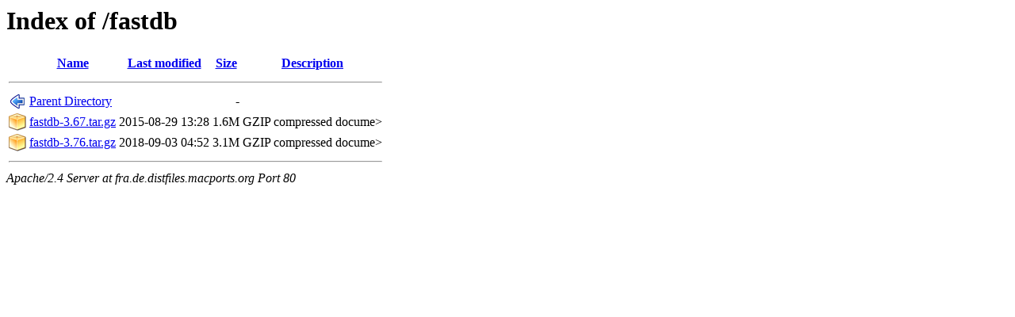

--- FILE ---
content_type: text/html;charset=ISO-8859-1
request_url: http://fra.de.distfiles.macports.org/fastdb/?C=N;O=A
body_size: 1237
content:
<!DOCTYPE HTML PUBLIC "-//W3C//DTD HTML 3.2 Final//EN">
<html>
 <head>
  <title>Index of /fastdb</title>
 </head>
 <body>
<h1>Index of /fastdb</h1>
  <table>
   <tr><th valign="top"><img src="/icons/blank.png" alt="[ICO]"></th><th><a href="?C=N;O=D">Name</a></th><th><a href="?C=M;O=A">Last modified</a></th><th><a href="?C=S;O=A">Size</a></th><th><a href="?C=D;O=A">Description</a></th></tr>
   <tr><th colspan="5"><hr></th></tr>
<tr><td valign="top"><img src="/icons/back.png" alt="[PARENTDIR]"></td><td><a href="/">Parent Directory</a>       </td><td>&nbsp;</td><td align="right">  - </td><td>&nbsp;</td></tr>
<tr><td valign="top"><img src="/icons/compressed.png" alt="[   ]"></td><td><a href="fastdb-3.67.tar.gz">fastdb-3.67.tar.gz</a>     </td><td align="right">2015-08-29 13:28  </td><td align="right">1.6M</td><td>GZIP compressed docume></td></tr>
<tr><td valign="top"><img src="/icons/compressed.png" alt="[   ]"></td><td><a href="fastdb-3.76.tar.gz">fastdb-3.76.tar.gz</a>     </td><td align="right">2018-09-03 04:52  </td><td align="right">3.1M</td><td>GZIP compressed docume></td></tr>
   <tr><th colspan="5"><hr></th></tr>
</table>
<address>Apache/2.4 Server at fra.de.distfiles.macports.org Port 80</address>
</body></html>
